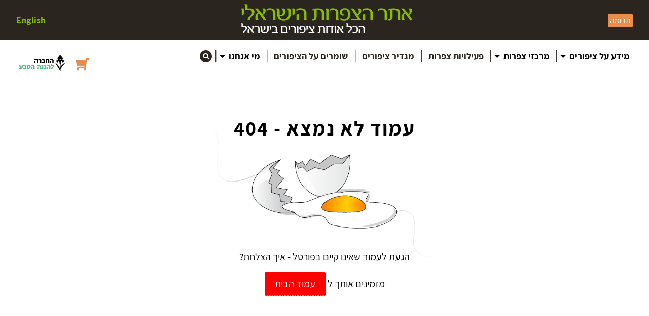

--- FILE ---
content_type: application/javascript
request_url: https://www.birds.org.il/runtime.45279bdc85b0eb16b53f.js
body_size: 923
content:
!function(){"use strict";var r,n={},e={};function t(r){var o=e[r];if(void 0!==o)return o.exports;var u=e[r]={exports:{}};return n[r](u,u.exports,t),u.exports}t.m=n,r=[],t.O=function(n,e,o,u){if(!e){var i=1/0;for(c=0;c<r.length;c++){e=r[c][0],o=r[c][1],u=r[c][2];for(var f=!0,a=0;a<e.length;a++)(!1&u||i>=u)&&Object.keys(t.O).every(function(r){return t.O[r](e[a])})?e.splice(a--,1):(f=!1,u<i&&(i=u));f&&(r.splice(c--,1),n=o())}return n}u=u||0;for(var c=r.length;c>0&&r[c-1][2]>u;c--)r[c]=r[c-1];r[c]=[e,o,u]},t.n=function(r){var n=r&&r.__esModule?function(){return r.default}:function(){return r};return t.d(n,{a:n}),n},t.d=function(r,n){for(var e in n)t.o(n,e)&&!t.o(r,e)&&Object.defineProperty(r,e,{enumerable:!0,get:n[e]})},t.o=function(r,n){return Object.prototype.hasOwnProperty.call(r,n)},function(){var r={666:0};t.O.j=function(n){return 0===r[n]};var n=function(n,e){var o,u,i=e[0],f=e[1],a=e[2],c=0;for(o in f)t.o(f,o)&&(t.m[o]=f[o]);if(a)var l=a(t);for(n&&n(e);c<i.length;c++)t.o(r,u=i[c])&&r[u]&&r[u][0](),r[i[c]]=0;return t.O(l)},e=self.webpackChunkbirding_portal_spa=self.webpackChunkbirding_portal_spa||[];e.forEach(n.bind(null,0)),e.push=n.bind(null,e.push.bind(e))}()}();
//# sourceMappingURL=runtime.45279bdc85b0eb16b53f.js.map

--- FILE ---
content_type: application/javascript
request_url: https://www.birds.org.il/polyfills.1e3ee54942bf1bdce7c0.js
body_size: 16624
content:
(self.webpackChunkbirding_portal_spa=self.webpackChunkbirding_portal_spa||[]).push([[429],{2167:function(e,t,n){"use strict";var r=n(5554).default,o=n(5725).default,a=n(3560).default,i=(function(e){var t=e.performance;function n(e){t&&t.mark&&t.mark(e)}function r(e,n){t&&t.measure&&t.measure(e,n)}n("Zone");var i=e.__Zone_symbol_prefix||"__zone_symbol__";function s(e){return i+e}var c=!0===e[s("forceDuplicateZoneCheck")];if(e.Zone){if(c||"function"!=typeof e.Zone.__symbol__)throw new Error("Zone already loaded.");return e.Zone}var u=function(){function t(e,n){o(this,t),this._parent=e,this._name=n?n.name||"unnamed":"<root>",this._properties=n&&n.properties||{},this._zoneDelegate=new h(this,this._parent&&this._parent._zoneDelegate,n)}return a(t,[{key:"parent",get:function(){return this._parent}},{key:"name",get:function(){return this._name}},{key:"get",value:function(e){var t=this.getZoneWith(e);if(t)return t._properties[e]}},{key:"getZoneWith",value:function(e){for(var t=this;t;){if(t._properties.hasOwnProperty(e))return t;t=t._parent}return null}},{key:"fork",value:function(e){if(!e)throw new Error("ZoneSpec required!");return this._zoneDelegate.fork(this,e)}},{key:"wrap",value:function(e,t){if("function"!=typeof e)throw new Error("Expecting function got: "+e);var n=this._zoneDelegate.intercept(this,e,t),r=this;return function(){return r.runGuarded(n,this,arguments,t)}}},{key:"run",value:function(e,t,n,r){x={parent:x,zone:this};try{return this._zoneDelegate.invoke(this,e,t,n,r)}finally{x=x.parent}}},{key:"runGuarded",value:function(e){var t=arguments.length>1&&void 0!==arguments[1]?arguments[1]:null,n=arguments.length>2?arguments[2]:void 0,r=arguments.length>3?arguments[3]:void 0;x={parent:x,zone:this};try{try{return this._zoneDelegate.invoke(this,e,t,n,r)}catch(o){if(this._zoneDelegate.handleError(this,o))throw o}}finally{x=x.parent}}},{key:"runTask",value:function(e,t,n){if(e.zone!=this)throw new Error("A task can only be run in the zone of creation! (Creation: "+(e.zone||b).name+"; Execution: "+this.name+")");if(e.state!==T||e.type!==C&&e.type!==O){var r=e.state!=Z;r&&e._transitionTo(Z,w),e.runCount++;var o=I;I=e,x={parent:x,zone:this};try{e.type==O&&e.data&&!e.data.isPeriodic&&(e.cancelFn=void 0);try{return this._zoneDelegate.invokeTask(this,e,t,n)}catch(a){if(this._zoneDelegate.handleError(this,a))throw a}}finally{e.state!==T&&e.state!==D&&(e.type==C||e.data&&e.data.isPeriodic?r&&e._transitionTo(w,Z):(e.runCount=0,this._updateTaskCount(e,-1),r&&e._transitionTo(T,Z,T))),x=x.parent,I=o}}}},{key:"scheduleTask",value:function(e){if(e.zone&&e.zone!==this)for(var t=this;t;){if(t===e.zone)throw Error("can not reschedule task to ".concat(this.name," which is descendants of the original zone ").concat(e.zone.name));t=t.parent}e._transitionTo(E,T);var n=[];e._zoneDelegates=n,e._zone=this;try{e=this._zoneDelegate.scheduleTask(this,e)}catch(r){throw e._transitionTo(D,E,T),this._zoneDelegate.handleError(this,r),r}return e._zoneDelegates===n&&this._updateTaskCount(e,1),e.state==E&&e._transitionTo(w,E),e}},{key:"scheduleMicroTask",value:function(e,t,n,r){return this.scheduleTask(new p(P,e,t,n,r,void 0))}},{key:"scheduleMacroTask",value:function(e,t,n,r,o){return this.scheduleTask(new p(O,e,t,n,r,o))}},{key:"scheduleEventTask",value:function(e,t,n,r,o){return this.scheduleTask(new p(C,e,t,n,r,o))}},{key:"cancelTask",value:function(e){if(e.zone!=this)throw new Error("A task can only be cancelled in the zone of creation! (Creation: "+(e.zone||b).name+"; Execution: "+this.name+")");e._transitionTo(S,w,Z);try{this._zoneDelegate.cancelTask(this,e)}catch(t){throw e._transitionTo(D,S),this._zoneDelegate.handleError(this,t),t}return this._updateTaskCount(e,-1),e._transitionTo(T,S),e.runCount=0,e}},{key:"_updateTaskCount",value:function(e,t){var n=e._zoneDelegates;-1==t&&(e._zoneDelegates=null);for(var r=0;r<n.length;r++)n[r]._updateTaskCount(e.type,t)}}],[{key:"assertZonePatched",value:function(){if(e.Promise!==z.ZoneAwarePromise)throw new Error("Zone.js has detected that ZoneAwarePromise `(window|global).Promise` has been overwritten.\nMost likely cause is that a Promise polyfill has been loaded after Zone.js (Polyfilling Promise api is not necessary when zone.js is loaded. If you must load one, do so before loading zone.js.)")}},{key:"root",get:function(){for(var e=t.current;e.parent;)e=e.parent;return e}},{key:"current",get:function(){return x.zone}},{key:"currentTask",get:function(){return I}},{key:"__load_patch",value:function(o,a){var i=arguments.length>2&&void 0!==arguments[2]&&arguments[2];if(z.hasOwnProperty(o)){if(!i&&c)throw Error("Already loaded patch: "+o)}else if(!e["__Zone_disable_"+o]){var s="Zone:"+o;n(s),z[o]=a(e,t,j),r(s,s)}}}]),t}();u.__symbol__=s;var l,f={name:"",onHasTask:function(e,t,n,r){return e.hasTask(n,r)},onScheduleTask:function(e,t,n,r){return e.scheduleTask(n,r)},onInvokeTask:function(e,t,n,r,o,a){return e.invokeTask(n,r,o,a)},onCancelTask:function(e,t,n,r){return e.cancelTask(n,r)}},h=function(){function e(t,n,r){o(this,e),this._taskCounts={microTask:0,macroTask:0,eventTask:0},this.zone=t,this._parentDelegate=n,this._forkZS=r&&(r&&r.onFork?r:n._forkZS),this._forkDlgt=r&&(r.onFork?n:n._forkDlgt),this._forkCurrZone=r&&(r.onFork?this.zone:n._forkCurrZone),this._interceptZS=r&&(r.onIntercept?r:n._interceptZS),this._interceptDlgt=r&&(r.onIntercept?n:n._interceptDlgt),this._interceptCurrZone=r&&(r.onIntercept?this.zone:n._interceptCurrZone),this._invokeZS=r&&(r.onInvoke?r:n._invokeZS),this._invokeDlgt=r&&(r.onInvoke?n:n._invokeDlgt),this._invokeCurrZone=r&&(r.onInvoke?this.zone:n._invokeCurrZone),this._handleErrorZS=r&&(r.onHandleError?r:n._handleErrorZS),this._handleErrorDlgt=r&&(r.onHandleError?n:n._handleErrorDlgt),this._handleErrorCurrZone=r&&(r.onHandleError?this.zone:n._handleErrorCurrZone),this._scheduleTaskZS=r&&(r.onScheduleTask?r:n._scheduleTaskZS),this._scheduleTaskDlgt=r&&(r.onScheduleTask?n:n._scheduleTaskDlgt),this._scheduleTaskCurrZone=r&&(r.onScheduleTask?this.zone:n._scheduleTaskCurrZone),this._invokeTaskZS=r&&(r.onInvokeTask?r:n._invokeTaskZS),this._invokeTaskDlgt=r&&(r.onInvokeTask?n:n._invokeTaskDlgt),this._invokeTaskCurrZone=r&&(r.onInvokeTask?this.zone:n._invokeTaskCurrZone),this._cancelTaskZS=r&&(r.onCancelTask?r:n._cancelTaskZS),this._cancelTaskDlgt=r&&(r.onCancelTask?n:n._cancelTaskDlgt),this._cancelTaskCurrZone=r&&(r.onCancelTask?this.zone:n._cancelTaskCurrZone),this._hasTaskZS=null,this._hasTaskDlgt=null,this._hasTaskDlgtOwner=null,this._hasTaskCurrZone=null;var a=r&&r.onHasTask;(a||n&&n._hasTaskZS)&&(this._hasTaskZS=a?r:f,this._hasTaskDlgt=n,this._hasTaskDlgtOwner=this,this._hasTaskCurrZone=t,r.onScheduleTask||(this._scheduleTaskZS=f,this._scheduleTaskDlgt=n,this._scheduleTaskCurrZone=this.zone),r.onInvokeTask||(this._invokeTaskZS=f,this._invokeTaskDlgt=n,this._invokeTaskCurrZone=this.zone),r.onCancelTask||(this._cancelTaskZS=f,this._cancelTaskDlgt=n,this._cancelTaskCurrZone=this.zone))}return a(e,[{key:"fork",value:function(e,t){return this._forkZS?this._forkZS.onFork(this._forkDlgt,this.zone,e,t):new u(e,t)}},{key:"intercept",value:function(e,t,n){return this._interceptZS?this._interceptZS.onIntercept(this._interceptDlgt,this._interceptCurrZone,e,t,n):t}},{key:"invoke",value:function(e,t,n,r,o){return this._invokeZS?this._invokeZS.onInvoke(this._invokeDlgt,this._invokeCurrZone,e,t,n,r,o):t.apply(n,r)}},{key:"handleError",value:function(e,t){return!this._handleErrorZS||this._handleErrorZS.onHandleError(this._handleErrorDlgt,this._handleErrorCurrZone,e,t)}},{key:"scheduleTask",value:function(e,t){var n=t;if(this._scheduleTaskZS)this._hasTaskZS&&n._zoneDelegates.push(this._hasTaskDlgtOwner),(n=this._scheduleTaskZS.onScheduleTask(this._scheduleTaskDlgt,this._scheduleTaskCurrZone,e,t))||(n=t);else if(t.scheduleFn)t.scheduleFn(t);else{if(t.type!=P)throw new Error("Task is missing scheduleFn.");_(t)}return n}},{key:"invokeTask",value:function(e,t,n,r){return this._invokeTaskZS?this._invokeTaskZS.onInvokeTask(this._invokeTaskDlgt,this._invokeTaskCurrZone,e,t,n,r):t.callback.apply(n,r)}},{key:"cancelTask",value:function(e,t){var n;if(this._cancelTaskZS)n=this._cancelTaskZS.onCancelTask(this._cancelTaskDlgt,this._cancelTaskCurrZone,e,t);else{if(!t.cancelFn)throw Error("Task is not cancelable");n=t.cancelFn(t)}return n}},{key:"hasTask",value:function(e,t){try{this._hasTaskZS&&this._hasTaskZS.onHasTask(this._hasTaskDlgt,this._hasTaskCurrZone,e,t)}catch(n){this.handleError(e,n)}}},{key:"_updateTaskCount",value:function(e,t){var n=this._taskCounts,r=n[e],o=n[e]=r+t;if(o<0)throw new Error("More tasks executed then were scheduled.");0!=r&&0!=o||this.hasTask(this.zone,{microTask:n.microTask>0,macroTask:n.macroTask>0,eventTask:n.eventTask>0,change:e})}}]),e}(),p=function(){function t(n,r,a,i,s,c){if(o(this,t),this._zone=null,this.runCount=0,this._zoneDelegates=null,this._state="notScheduled",this.type=n,this.source=r,this.data=i,this.scheduleFn=s,this.cancelFn=c,!a)throw new Error("callback is not defined");this.callback=a;var u=this;this.invoke=n===C&&i&&i.useG?t.invokeTask:function(){return t.invokeTask.call(e,u,this,arguments)}}return a(t,[{key:"zone",get:function(){return this._zone}},{key:"state",get:function(){return this._state}},{key:"cancelScheduleRequest",value:function(){this._transitionTo(T,E)}},{key:"_transitionTo",value:function(e,t,n){if(this._state!==t&&this._state!==n)throw new Error("".concat(this.type," '").concat(this.source,"': can not transition to '").concat(e,"', expecting state '").concat(t,"'").concat(n?" or '"+n+"'":"",", was '").concat(this._state,"'."));this._state=e,e==T&&(this._zoneDelegates=null)}},{key:"toString",value:function(){return this.data&&void 0!==this.data.handleId?this.data.handleId.toString():Object.prototype.toString.call(this)}},{key:"toJSON",value:function(){return{type:this.type,state:this.state,source:this.source,zone:this.zone.name,runCount:this.runCount}}}],[{key:"invokeTask",value:function(e,t,n){e||(e=this),M++;try{return e.runCount++,e.zone.runTask(e,t,n)}finally{1==M&&m(),M--}}}]),t}(),v=s("setTimeout"),d=s("Promise"),k=s("then"),g=[],y=!1;function _(t){if(0===M&&0===g.length)if(l||e[d]&&(l=e[d].resolve(0)),l){var n=l[k];n||(n=l.then),n.call(l,m)}else e[v](m,0);t&&g.push(t)}function m(){if(!y){for(y=!0;g.length;){var e=g;g=[];for(var t=0;t<e.length;t++){var n=e[t];try{n.zone.runTask(n,null,null)}catch(r){j.onUnhandledError(r)}}}j.microtaskDrainDone(),y=!1}}var b={name:"NO ZONE"},T="notScheduled",E="scheduling",w="scheduled",Z="running",S="canceling",D="unknown",P="microTask",O="macroTask",C="eventTask",z={},j={symbol:s,currentZoneFrame:function(){return x},onUnhandledError:R,microtaskDrainDone:R,scheduleMicroTask:_,showUncaughtError:function(){return!u[s("ignoreConsoleErrorUncaughtError")]},patchEventTarget:function(){return[]},patchOnProperties:R,patchMethod:function(){return R},bindArguments:function(){return[]},patchThen:function(){return R},patchMacroTask:function(){return R},patchEventPrototype:function(){return R},isIEOrEdge:function(){return!1},getGlobalObjects:function(){},ObjectDefineProperty:function(){return R},ObjectGetOwnPropertyDescriptor:function(){},ObjectCreate:function(){},ArraySlice:function(){return[]},patchClass:function(){return R},wrapWithCurrentZone:function(){return R},filterProperties:function(){return[]},attachOriginToPatched:function(){return R},_redefineProperty:function(){return R},patchCallbacks:function(){return R}},x={parent:null,zone:new u(null,null)},I=null,M=0;function R(){}r("Zone","Zone"),e.Zone=u}("undefined"!=typeof window&&window||"undefined"!=typeof self&&self||global),Object.getOwnPropertyDescriptor),s=Object.defineProperty,c=Object.getPrototypeOf,u=Object.create,l=Array.prototype.slice,f="addEventListener",h="removeEventListener",p=Zone.__symbol__(f),v=Zone.__symbol__(h),d="true",k="false",g=Zone.__symbol__("");function y(e,t){return Zone.current.wrap(e,t)}function _(e,t,n,r,o){return Zone.current.scheduleMacroTask(e,t,n,r,o)}var m=Zone.__symbol__,b="undefined"!=typeof window,T=b?window:void 0,E=b&&T||"object"==typeof self&&self||global,w=[null];function Z(e,t){for(var n=e.length-1;n>=0;n--)"function"==typeof e[n]&&(e[n]=y(e[n],t+"_"+n));return e}function S(e){return!e||!1!==e.writable&&!("function"==typeof e.get&&void 0===e.set)}var D="undefined"!=typeof WorkerGlobalScope&&self instanceof WorkerGlobalScope,P=!("nw"in E)&&void 0!==E.process&&"[object process]"==={}.toString.call(E.process),O=!P&&!D&&!(!b||!T.HTMLElement),C=void 0!==E.process&&"[object process]"==={}.toString.call(E.process)&&!D&&!(!b||!T.HTMLElement),z={},j=function(e){if(e=e||E.event){var t=z[e.type];t||(t=z[e.type]=m("ON_PROPERTY"+e.type));var n,r=this||e.target||E,o=r[t];if(O&&r===T&&"error"===e.type){var a=e;!0===(n=o&&o.call(this,a.message,a.filename,a.lineno,a.colno,a.error))&&e.preventDefault()}else null==(n=o&&o.apply(this,arguments))||n||e.preventDefault();return n}};function x(e,t,n){var r=i(e,t);if(!r&&n&&i(n,t)&&(r={enumerable:!0,configurable:!0}),r&&r.configurable){var o=m("on"+t+"patched");if(!e.hasOwnProperty(o)||!e[o]){delete r.writable,delete r.value;var a=r.get,c=r.set,u=t.substr(2),l=z[u];l||(l=z[u]=m("ON_PROPERTY"+u)),r.set=function(t){var n=this;n||e!==E||(n=E),n&&(n[l]&&n.removeEventListener(u,j),c&&c.apply(n,w),"function"==typeof t?(n[l]=t,n.addEventListener(u,j,!1)):n[l]=null)},r.get=function(){var n=this;if(n||e!==E||(n=E),!n)return null;var o=n[l];if(o)return o;if(a){var i=a&&a.call(this);if(i)return r.set.call(this,i),"function"==typeof n.removeAttribute&&n.removeAttribute(t),i}return null},s(e,t,r),e[o]=!0}}}function I(e,t,n){if(t)for(var r=0;r<t.length;r++)x(e,"on"+t[r],n);else{var o=[];for(var a in e)"on"==a.substr(0,2)&&o.push(a);for(var i=0;i<o.length;i++)x(e,o[i],n)}}var M=m("originalInstance");function R(e){var t=E[e];if(t){E[m(e)]=t,E[e]=function(){var n=Z(arguments,e);switch(n.length){case 0:this[M]=new t;break;case 1:this[M]=new t(n[0]);break;case 2:this[M]=new t(n[0],n[1]);break;case 3:this[M]=new t(n[0],n[1],n[2]);break;case 4:this[M]=new t(n[0],n[1],n[2],n[3]);break;default:throw new Error("Arg list too long.")}},L(E[e],t);var n,r=new t(function(){});for(n in r)"XMLHttpRequest"===e&&"responseBlob"===n||function(t){"function"==typeof r[t]?E[e].prototype[t]=function(){return this[M][t].apply(this[M],arguments)}:s(E[e].prototype,t,{set:function(n){"function"==typeof n?(this[M][t]=y(n,e+"."+t),L(this[M][t],n)):this[M][t]=n},get:function(){return this[M][t]}})}(n);for(n in t)"prototype"!==n&&t.hasOwnProperty(n)&&(E[e][n]=t[n])}}function N(e,t,n){for(var r=e;r&&!r.hasOwnProperty(t);)r=c(r);!r&&e[t]&&(r=e);var o=m(t),a=null;if(r&&(!(a=r[o])||!r.hasOwnProperty(o))&&(a=r[o]=r[t],S(r&&i(r,t)))){var s=n(a,o,t);r[t]=function(){return s(this,arguments)},L(r[t],a)}return a}function A(e,t,n){var r=null;function o(e){var t=e.data;return t.args[t.cbIdx]=function(){e.invoke.apply(this,arguments)},r.apply(t.target,t.args),e}r=N(e,t,function(e){return function(t,r){var a=n(t,r);return a.cbIdx>=0&&"function"==typeof r[a.cbIdx]?_(a.name,r[a.cbIdx],a,o):e.apply(t,r)}})}function L(e,t){e[m("OriginalDelegate")]=t}var H=!1,F=!1;function q(){if(H)return F;H=!0;try{var e=T.navigator.userAgent;-1===e.indexOf("MSIE ")&&-1===e.indexOf("Trident/")&&-1===e.indexOf("Edge/")||(F=!0)}catch(t){}return F}Zone.__load_patch("ZoneAwarePromise",function(e,t,n){var i=Object.getOwnPropertyDescriptor,s=Object.defineProperty,c=n.symbol,u=[],l=!0===e[c("DISABLE_WRAPPING_UNCAUGHT_PROMISE_REJECTION")],f=c("Promise"),h=c("then");n.onUnhandledError=function(e){if(n.showUncaughtError()){var t=e&&e.rejection;t?console.error("Unhandled Promise rejection:",t instanceof Error?t.message:t,"; Zone:",e.zone.name,"; Task:",e.task&&e.task.source,"; Value:",t,t instanceof Error?t.stack:void 0):console.error(e)}},n.microtaskDrainDone=function(){for(var e=function(){var e=u.shift();try{e.zone.runGuarded(function(){if(e.throwOriginal)throw e.rejection;throw e})}catch(r){!function(e){n.onUnhandledError(e);try{var r=t[p];"function"==typeof r&&r.call(this,e)}catch(o){}}(r)}};u.length;)e()};var p=c("unhandledPromiseRejectionHandler");function v(e){return e&&e.then}function d(e){return e}function k(e){return j.reject(e)}var g=c("state"),y=c("value"),_=c("finally"),m=c("parentPromiseValue"),b=c("parentPromiseState"),T=null,E=!0,w=!1;function Z(e,t){return function(n){try{D(e,t,n)}catch(r){D(e,!1,r)}}}var S=c("currentTaskTrace");function D(e,r,o){var a,i,c=(a=!1,function(e){return function(){a||(a=!0,e.apply(null,arguments))}});if(e===o)throw new TypeError("Promise resolved with itself");if(e[g]===T){var f=null;try{"object"!=typeof o&&"function"!=typeof o||(f=o&&o.then)}catch(k){return c(function(){D(e,!1,k)})(),e}if(r!==w&&o instanceof j&&o.hasOwnProperty(g)&&o.hasOwnProperty(y)&&o[g]!==T)O(o),D(e,o[g],o[y]);else if(r!==w&&"function"==typeof f)try{f.call(o,c(Z(e,r)),c(Z(e,!1)))}catch(k){c(function(){D(e,!1,k)})()}else{e[g]=r;var h=e[y];if(e[y]=o,e[_]===_&&r===E&&(e[g]=e[b],e[y]=e[m]),r===w&&o instanceof Error){var p=t.currentTask&&t.currentTask.data&&t.currentTask.data.__creationTrace__;p&&s(o,S,{configurable:!0,enumerable:!1,writable:!0,value:p})}for(var v=0;v<h.length;)C(e,h[v++],h[v++],h[v++],h[v++]);if(0==h.length&&r==w){e[g]=0;var d=o;try{throw new Error("Uncaught (in promise): "+((i=o)&&i.toString===Object.prototype.toString?(i.constructor&&i.constructor.name||"")+": "+JSON.stringify(i):i?i.toString():Object.prototype.toString.call(i))+(o&&o.stack?"\n"+o.stack:""))}catch(k){d=k}l&&(d.throwOriginal=!0),d.rejection=o,d.promise=e,d.zone=t.current,d.task=t.currentTask,u.push(d),n.scheduleMicroTask()}}}return e}var P=c("rejectionHandledHandler");function O(e){if(0===e[g]){try{var n=t[P];n&&"function"==typeof n&&n.call(this,{rejection:e[y],promise:e})}catch(o){}e[g]=w;for(var r=0;r<u.length;r++)e===u[r].promise&&u.splice(r,1)}}function C(e,t,n,r,o){O(e);var a=e[g],i=a?"function"==typeof r?r:d:"function"==typeof o?o:k;t.scheduleMicroTask("Promise.then",function(){try{var r=e[y],o=!!n&&_===n[_];o&&(n[m]=r,n[b]=a);var s=t.run(i,void 0,o&&i!==k&&i!==d?[]:[r]);D(n,!0,s)}catch(c){D(n,!1,c)}},n)}var z=function(){},j=function(){function e(t){o(this,e);var n=this;if(!(n instanceof e))throw new Error("Must be an instanceof Promise.");n[g]=T,n[y]=[];try{t&&t(Z(n,E),Z(n,w))}catch(r){D(n,!1,r)}}return a(e,[{key:Symbol.toStringTag,get:function(){return"Promise"}},{key:Symbol.species,get:function(){return e}},{key:"then",value:function(n,r){var o=this.constructor[Symbol.species];o&&"function"==typeof o||(o=this.constructor||e);var a=new o(z),i=t.current;return this[g]==T?this[y].push(i,a,n,r):C(this,i,a,n,r),a}},{key:"catch",value:function(e){return this.then(null,e)}},{key:"finally",value:function(n){var r=this.constructor[Symbol.species];r&&"function"==typeof r||(r=e);var o=new r(z);o[_]=_;var a=t.current;return this[g]==T?this[y].push(a,o,n,n):C(this,a,o,n,n),o}}],[{key:"toString",value:function(){return"function ZoneAwarePromise() { [native code] }"}},{key:"resolve",value:function(e){return D(new this(null),E,e)}},{key:"reject",value:function(e){return D(new this(null),w,e)}},{key:"race",value:function(e){var t,n,o=new this(function(e,r){t=e,n=r});function a(e){t(e)}function i(e){n(e)}var s,c=r(e);try{for(c.s();!(s=c.n()).done;){var u=s.value;v(u)||(u=this.resolve(u)),u.then(a,i)}}catch(l){c.e(l)}finally{c.f()}return o}},{key:"all",value:function(t){return e.allWithCallback(t)}},{key:"allSettled",value:function(t){return(this&&this.prototype instanceof e?this:e).allWithCallback(t,{thenCallback:function(e){return{status:"fulfilled",value:e}},errorCallback:function(e){return{status:"rejected",reason:e}}})}},{key:"allWithCallback",value:function(e,t){var n,o,a,i=this,s=new this(function(e,t){n=e,o=t}),c=2,u=0,l=[],f=r(e);try{var h=function(){var e=a.value;v(e)||(e=i.resolve(e));var r=u;try{e.then(function(e){l[r]=t?t.thenCallback(e):e,0==--c&&n(l)},function(e){t?(l[r]=t.errorCallback(e),0==--c&&n(l)):o(e)})}catch(s){o(s)}c++,u++};for(f.s();!(a=f.n()).done;)h()}catch(p){f.e(p)}finally{f.f()}return 0==(c-=2)&&n(l),s}}]),e}();j.resolve=j.resolve,j.reject=j.reject,j.race=j.race,j.all=j.all;var x=e[f]=e.Promise;e.Promise=j;var I=c("thenPatched");function M(e){var t=e.prototype,n=i(t,"then");if(!n||!1!==n.writable&&n.configurable){var r=t.then;t[h]=r,e.prototype.then=function(e,t){var n=this;return new j(function(e,t){r.call(n,e,t)}).then(e,t)},e[I]=!0}}return n.patchThen=M,x&&(M(x),N(e,"fetch",function(e){return t=e,function(e,n){var r=t.apply(e,n);if(r instanceof j)return r;var o=r.constructor;return o[I]||M(o),r};var t})),Promise[t.__symbol__("uncaughtPromiseErrors")]=u,j}),Zone.__load_patch("toString",function(e){var t=Function.prototype.toString,n=m("OriginalDelegate"),r=m("Promise"),o=m("Error"),a=function(){if("function"==typeof this){var a=this[n];if(a)return"function"==typeof a?t.call(a):Object.prototype.toString.call(a);if(this===Promise){var i=e[r];if(i)return t.call(i)}if(this===Error){var s=e[o];if(s)return t.call(s)}}return t.call(this)};a[n]=t,Function.prototype.toString=a;var i=Object.prototype.toString;Object.prototype.toString=function(){return"function"==typeof Promise&&this instanceof Promise?"[object Promise]":i.call(this)}});var G=!1;if("undefined"!=typeof window)try{var B=Object.defineProperty({},"passive",{get:function(){G=!0}});window.addEventListener("test",B,B),window.removeEventListener("test",B,B)}catch(ge){G=!1}var U={useG:!0},W={},V={},X=new RegExp("^"+g+"(\\w+)(true|false)$"),Y=m("propagationStopped");function J(e,t){var n=(t?t(e):e)+k,r=(t?t(e):e)+d,o=g+n,a=g+r;W[e]={},W[e].false=o,W[e].true=a}function K(e,t,n){var r=n&&n.add||f,o=n&&n.rm||h,a=n&&n.listeners||"eventListeners",i=n&&n.rmAll||"removeAllListeners",s=m(r),u="."+r+":",l=function(e,t,n){if(!e.isRemoved){var r=e.callback;"object"==typeof r&&r.handleEvent&&(e.callback=function(e){return r.handleEvent(e)},e.originalDelegate=r),e.invoke(e,t,[n]);var a=e.options;a&&"object"==typeof a&&a.once&&t[o].call(t,n.type,e.originalDelegate?e.originalDelegate:e.callback,a)}},p=function(t){if(t=t||e.event){var n=this||t.target||e,r=n[W[t.type].false];if(r)if(1===r.length)l(r[0],n,t);else for(var o=r.slice(),a=0;a<o.length&&(!t||!0!==t[Y]);a++)l(o[a],n,t)}},v=function(t){if(t=t||e.event){var n=this||t.target||e,r=n[W[t.type].true];if(r)if(1===r.length)l(r[0],n,t);else for(var o=r.slice(),a=0;a<o.length&&(!t||!0!==t[Y]);a++)l(o[a],n,t)}};function y(t,n){if(!t)return!1;var l=!0;n&&void 0!==n.useG&&(l=n.useG);var f=n&&n.vh,h=!0;n&&void 0!==n.chkDup&&(h=n.chkDup);var y=!1;n&&void 0!==n.rt&&(y=n.rt);for(var _=t;_&&!_.hasOwnProperty(r);)_=c(_);if(!_&&t[r]&&(_=t),!_)return!1;if(_[s])return!1;var b,T=n&&n.eventNameToString,E={},w=_[s]=_[r],Z=_[m(o)]=_[o],S=_[m(a)]=_[a],D=_[m(i)]=_[i];function O(e,t){return!G&&"object"==typeof e&&e?!!e.capture:G&&t?"boolean"==typeof e?{capture:e,passive:!0}:e?"object"==typeof e&&!1!==e.passive?Object.assign(Object.assign({},e),{passive:!0}):e:{passive:!0}:e}n&&n.prepend&&(b=_[m(n.prepend)]=_[n.prepend]);var C=l?function(e){if(!E.isExisting)return w.call(E.target,E.eventName,E.capture?v:p,E.options)}:function(e){return w.call(E.target,E.eventName,e.invoke,E.options)},z=l?function(e){if(!e.isRemoved){var t,n=W[e.eventName];n&&(t=n[e.capture?d:k]);var r=t&&e.target[t];if(r)for(var o=0;o<r.length;o++)if(r[o]===e){r.splice(o,1),e.isRemoved=!0,0===r.length&&(e.allRemoved=!0,e.target[t]=null);break}}if(e.allRemoved)return Z.call(e.target,e.eventName,e.capture?v:p,e.options)}:function(e){return Z.call(e.target,e.eventName,e.invoke,e.options)},j=n&&n.diff?n.diff:function(e,t){var n=typeof t;return"function"===n&&e.callback===t||"object"===n&&e.originalDelegate===t},x=Zone[m("UNPATCHED_EVENTS")],I=e[m("PASSIVE_EVENTS")],M=function(t,r,o,a){var i=arguments.length>4&&void 0!==arguments[4]&&arguments[4],s=arguments.length>5&&void 0!==arguments[5]&&arguments[5];return function(){var c=this||e,u=arguments[0];n&&n.transferEventName&&(u=n.transferEventName(u));var p=arguments[1];if(!p)return t.apply(this,arguments);if(P&&"uncaughtException"===u)return t.apply(this,arguments);var v=!1;if("function"!=typeof p){if(!p.handleEvent)return t.apply(this,arguments);v=!0}if(!f||f(t,p,c,arguments)){var g=G&&!!I&&-1!==I.indexOf(u),y=O(arguments[2],g);if(x)for(var _=0;_<x.length;_++)if(u===x[_])return g?t.call(c,u,p,y):t.apply(this,arguments);var m=!!y&&("boolean"==typeof y||y.capture),b=!(!y||"object"!=typeof y)&&y.once,w=Zone.current,Z=W[u];Z||(J(u,T),Z=W[u]);var S,D=Z[m?d:k],C=c[D],z=!1;if(C){if(z=!0,h)for(var M=0;M<C.length;M++)if(j(C[M],p))return}else C=c[D]=[];var R=c.constructor.name,N=V[R];N&&(S=N[u]),S||(S=R+r+(T?T(u):u)),E.options=y,b&&(E.options.once=!1),E.target=c,E.capture=m,E.eventName=u,E.isExisting=z;var A=l?U:void 0;A&&(A.taskData=E);var L=w.scheduleEventTask(S,p,A,o,a);return E.target=null,A&&(A.taskData=null),b&&(y.once=!0),(G||"boolean"!=typeof L.options)&&(L.options=y),L.target=c,L.capture=m,L.eventName=u,v&&(L.originalDelegate=p),s?C.unshift(L):C.push(L),i?c:void 0}}};return _[r]=M(w,u,C,z,y),b&&(_.prependListener=M(b,".prependListener:",function(e){return b.call(E.target,E.eventName,e.invoke,E.options)},z,y,!0)),_[o]=function(){var t=this||e,r=arguments[0];n&&n.transferEventName&&(r=n.transferEventName(r));var o=arguments[2],a=!!o&&("boolean"==typeof o||o.capture),i=arguments[1];if(!i)return Z.apply(this,arguments);if(!f||f(Z,i,t,arguments)){var s,c=W[r];c&&(s=c[a?d:k]);var u=s&&t[s];if(u)for(var l=0;l<u.length;l++){var h=u[l];if(j(h,i)){if(u.splice(l,1),h.isRemoved=!0,0===u.length&&(h.allRemoved=!0,t[s]=null,"string"==typeof r)){var p=g+"ON_PROPERTY"+r;t[p]=null}return h.zone.cancelTask(h),y?t:void 0}}return Z.apply(this,arguments)}},_[a]=function(){var t=this||e,r=arguments[0];n&&n.transferEventName&&(r=n.transferEventName(r));for(var o=[],a=$(t,T?T(r):r),i=0;i<a.length;i++){var s=a[i],c=s.originalDelegate?s.originalDelegate:s.callback;o.push(c)}return o},_[i]=function(){var t=this||e,r=arguments[0];if(r){n&&n.transferEventName&&(r=n.transferEventName(r));var a=W[r];if(a){var s=a.false,c=a.true,u=t[s],l=t[c];if(u)for(var f=u.slice(),h=0;h<f.length;h++){var p=f[h],v=p.originalDelegate?p.originalDelegate:p.callback;this[o].call(this,r,v,p.options)}if(l)for(var d=l.slice(),k=0;k<d.length;k++){var g=d[k],_=g.originalDelegate?g.originalDelegate:g.callback;this[o].call(this,r,_,g.options)}}}else{for(var m=Object.keys(t),b=0;b<m.length;b++){var T=m[b],E=X.exec(T),w=E&&E[1];w&&"removeListener"!==w&&this[i].call(this,w)}this[i].call(this,"removeListener")}if(y)return this},L(_[r],w),L(_[o],Z),D&&L(_[i],D),S&&L(_[a],S),!0}for(var _=[],b=0;b<t.length;b++)_[b]=y(t[b],n);return _}function $(e,t){if(!t){var n=[];for(var r in e){var o=X.exec(r),a=o&&o[1];if(a&&(!t||a===t)){var i=e[r];if(i)for(var s=0;s<i.length;s++)n.push(i[s])}}return n}var c=W[t];c||(J(t),c=W[t]);var u=e[c.false],l=e[c.true];return u?l?u.concat(l):u.slice():l?l.slice():[]}function Q(e,t){var n=e.Event;n&&n.prototype&&t.patchMethod(n.prototype,"stopImmediatePropagation",function(e){return function(t,n){t[Y]=!0,e&&e.apply(t,n)}})}function ee(e,t,n,r,o){var a=Zone.__symbol__(r);if(!t[a]){var i=t[a]=t[r];t[r]=function(a,s,c){return s&&s.prototype&&o.forEach(function(t){var o="".concat(n,".").concat(r,"::")+t,a=s.prototype;if(a.hasOwnProperty(t)){var i=e.ObjectGetOwnPropertyDescriptor(a,t);i&&i.value?(i.value=e.wrapWithCurrentZone(i.value,o),e._redefineProperty(s.prototype,t,i)):a[t]&&(a[t]=e.wrapWithCurrentZone(a[t],o))}else a[t]&&(a[t]=e.wrapWithCurrentZone(a[t],o))}),i.call(t,a,s,c)},e.attachOriginToPatched(t[r],i)}}var te=["absolutedeviceorientation","afterinput","afterprint","appinstalled","beforeinstallprompt","beforeprint","beforeunload","devicelight","devicemotion","deviceorientation","deviceorientationabsolute","deviceproximity","hashchange","languagechange","message","mozbeforepaint","offline","online","paint","pageshow","pagehide","popstate","rejectionhandled","storage","unhandledrejection","unload","userproximity","vrdisplayconnected","vrdisplaydisconnected","vrdisplaypresentchange"],ne=["encrypted","waitingforkey","msneedkey","mozinterruptbegin","mozinterruptend"],re=["load"],oe=["blur","error","focus","load","resize","scroll","messageerror"],ae=["bounce","finish","start"],ie=["loadstart","progress","abort","error","load","progress","timeout","loadend","readystatechange"],se=["upgradeneeded","complete","abort","success","error","blocked","versionchange","close"],ce=["close","error","open","message"],ue=["error","message"],le=["abort","animationcancel","animationend","animationiteration","auxclick","beforeinput","blur","cancel","canplay","canplaythrough","change","compositionstart","compositionupdate","compositionend","cuechange","click","close","contextmenu","curechange","dblclick","drag","dragend","dragenter","dragexit","dragleave","dragover","drop","durationchange","emptied","ended","error","focus","focusin","focusout","gotpointercapture","input","invalid","keydown","keypress","keyup","load","loadstart","loadeddata","loadedmetadata","lostpointercapture","mousedown","mouseenter","mouseleave","mousemove","mouseout","mouseover","mouseup","mousewheel","orientationchange","pause","play","playing","pointercancel","pointerdown","pointerenter","pointerleave","pointerlockchange","mozpointerlockchange","webkitpointerlockerchange","pointerlockerror","mozpointerlockerror","webkitpointerlockerror","pointermove","pointout","pointerover","pointerup","progress","ratechange","reset","resize","scroll","seeked","seeking","select","selectionchange","selectstart","show","sort","stalled","submit","suspend","timeupdate","volumechange","touchcancel","touchmove","touchstart","touchend","transitioncancel","transitionend","waiting","wheel"].concat(["webglcontextrestored","webglcontextlost","webglcontextcreationerror"],["autocomplete","autocompleteerror"],["toggle"],["afterscriptexecute","beforescriptexecute","DOMContentLoaded","freeze","fullscreenchange","mozfullscreenchange","webkitfullscreenchange","msfullscreenchange","fullscreenerror","mozfullscreenerror","webkitfullscreenerror","msfullscreenerror","readystatechange","visibilitychange","resume"],te,["beforecopy","beforecut","beforepaste","copy","cut","paste","dragstart","loadend","animationstart","search","transitionrun","transitionstart","webkitanimationend","webkitanimationiteration","webkitanimationstart","webkittransitionend"],["activate","afterupdate","ariarequest","beforeactivate","beforedeactivate","beforeeditfocus","beforeupdate","cellchange","controlselect","dataavailable","datasetchanged","datasetcomplete","errorupdate","filterchange","layoutcomplete","losecapture","move","moveend","movestart","propertychange","resizeend","resizestart","rowenter","rowexit","rowsdelete","rowsinserted","command","compassneedscalibration","deactivate","help","mscontentzoom","msmanipulationstatechanged","msgesturechange","msgesturedoubletap","msgestureend","msgesturehold","msgesturestart","msgesturetap","msgotpointercapture","msinertiastart","mslostpointercapture","mspointercancel","mspointerdown","mspointerenter","mspointerhover","mspointerleave","mspointermove","mspointerout","mspointerover","mspointerup","pointerout","mssitemodejumplistitemremoved","msthumbnailclick","stop","storagecommit"]);function fe(e,t,n){if(!n||0===n.length)return t;var r=n.filter(function(t){return t.target===e});if(!r||0===r.length)return t;var o=r[0].ignoreProperties;return t.filter(function(e){return-1===o.indexOf(e)})}function he(e,t,n,r){e&&I(e,fe(e,t,n),r)}function pe(e,t){if((!P||C)&&!Zone[e.symbol("patchEvents")]){var n="undefined"!=typeof WebSocket,r=t.__Zone_ignore_on_properties;if(O){var o=window,a=function(){try{var e=T.navigator.userAgent;if(-1!==e.indexOf("MSIE ")||-1!==e.indexOf("Trident/"))return!0}catch(t){}return!1}()?[{target:o,ignoreProperties:["error"]}]:[];he(o,le.concat(["messageerror"]),r?r.concat(a):r,c(o)),he(Document.prototype,le,r),void 0!==o.SVGElement&&he(o.SVGElement.prototype,le,r),he(Element.prototype,le,r),he(HTMLElement.prototype,le,r),he(HTMLMediaElement.prototype,ne,r),he(HTMLFrameSetElement.prototype,te.concat(oe),r),he(HTMLBodyElement.prototype,te.concat(oe),r),he(HTMLFrameElement.prototype,re,r),he(HTMLIFrameElement.prototype,re,r);var i=o.HTMLMarqueeElement;i&&he(i.prototype,ae,r);var s=o.Worker;s&&he(s.prototype,ue,r)}var u=t.XMLHttpRequest;u&&he(u.prototype,ie,r);var l=t.XMLHttpRequestEventTarget;l&&he(l&&l.prototype,ie,r),"undefined"!=typeof IDBIndex&&(he(IDBIndex.prototype,se,r),he(IDBRequest.prototype,se,r),he(IDBOpenDBRequest.prototype,se,r),he(IDBDatabase.prototype,se,r),he(IDBTransaction.prototype,se,r),he(IDBCursor.prototype,se,r)),n&&he(WebSocket.prototype,ce,r)}}Zone.__load_patch("util",function(e,t,n){n.patchOnProperties=I,n.patchMethod=N,n.bindArguments=Z,n.patchMacroTask=A;var r=t.__symbol__("BLACK_LISTED_EVENTS"),o=t.__symbol__("UNPATCHED_EVENTS");e[o]&&(e[r]=e[o]),e[r]&&(t[r]=t[o]=e[r]),n.patchEventPrototype=Q,n.patchEventTarget=K,n.isIEOrEdge=q,n.ObjectDefineProperty=s,n.ObjectGetOwnPropertyDescriptor=i,n.ObjectCreate=u,n.ArraySlice=l,n.patchClass=R,n.wrapWithCurrentZone=y,n.filterProperties=fe,n.attachOriginToPatched=L,n._redefineProperty=Object.defineProperty,n.patchCallbacks=ee,n.getGlobalObjects=function(){return{globalSources:V,zoneSymbolEventNames:W,eventNames:le,isBrowser:O,isMix:C,isNode:P,TRUE_STR:d,FALSE_STR:k,ZONE_SYMBOL_PREFIX:g,ADD_EVENT_LISTENER_STR:f,REMOVE_EVENT_LISTENER_STR:h}}});var ve=m("zoneTask");function de(e,t,n,r){var o=null,a=null;n+=r;var i={};function s(t){var n=t.data;return n.args[0]=function(){return t.invoke.apply(this,arguments)},n.handleId=o.apply(e,n.args),t}function c(t){return a.call(e,t.data.handleId)}o=N(e,t+=r,function(n){return function(o,a){if("function"==typeof a[0]){var u={isPeriodic:"Interval"===r,delay:"Timeout"===r||"Interval"===r?a[1]||0:void 0,args:a},l=a[0];a[0]=function(){try{return l.apply(this,arguments)}finally{u.isPeriodic||("number"==typeof u.handleId?delete i[u.handleId]:u.handleId&&(u.handleId[ve]=null))}};var f=_(t,a[0],u,s,c);if(!f)return f;var h=f.data.handleId;return"number"==typeof h?i[h]=f:h&&(h[ve]=f),h&&h.ref&&h.unref&&"function"==typeof h.ref&&"function"==typeof h.unref&&(f.ref=h.ref.bind(h),f.unref=h.unref.bind(h)),"number"==typeof h||h?h:f}return n.apply(e,a)}}),a=N(e,n,function(t){return function(n,r){var o,a=r[0];"number"==typeof a?o=i[a]:(o=a&&a[ve])||(o=a),o&&"string"==typeof o.type?"notScheduled"!==o.state&&(o.cancelFn&&o.data.isPeriodic||0===o.runCount)&&("number"==typeof a?delete i[a]:a&&(a[ve]=null),o.zone.cancelTask(o)):t.apply(e,r)}})}function ke(e,t){if(!Zone[t.symbol("patchEventTarget")]){for(var n=t.getGlobalObjects(),r=n.eventNames,o=n.zoneSymbolEventNames,a=n.TRUE_STR,i=n.FALSE_STR,s=n.ZONE_SYMBOL_PREFIX,c=0;c<r.length;c++){var u=r[c],l=s+(u+i),f=s+(u+a);o[u]={},o[u][i]=l,o[u][a]=f}var h=e.EventTarget;if(h&&h.prototype)return t.patchEventTarget(e,[h&&h.prototype]),!0}}Zone.__load_patch("legacy",function(e){var t=e[Zone.__symbol__("legacyPatch")];t&&t()}),Zone.__load_patch("queueMicrotask",function(e,t,n){n.patchMethod(e,"queueMicrotask",function(e){return function(e,n){t.current.scheduleMicroTask("queueMicrotask",n[0])}})}),Zone.__load_patch("timers",function(e){var t="set",n="clear";de(e,t,n,"Timeout"),de(e,t,n,"Interval"),de(e,t,n,"Immediate")}),Zone.__load_patch("requestAnimationFrame",function(e){de(e,"request","cancel","AnimationFrame"),de(e,"mozRequest","mozCancel","AnimationFrame"),de(e,"webkitRequest","webkitCancel","AnimationFrame")}),Zone.__load_patch("blocking",function(e,t){for(var n=["alert","prompt","confirm"],r=0;r<n.length;r++)N(e,n[r],function(n,r,o){return function(r,a){return t.current.run(n,e,a,o)}})}),Zone.__load_patch("EventTarget",function(e,t,n){!function(e,t){t.patchEventPrototype(e,t)}(e,n),ke(e,n);var r=e.XMLHttpRequestEventTarget;r&&r.prototype&&n.patchEventTarget(e,[r.prototype])}),Zone.__load_patch("MutationObserver",function(e,t,n){R("MutationObserver"),R("WebKitMutationObserver")}),Zone.__load_patch("IntersectionObserver",function(e,t,n){R("IntersectionObserver")}),Zone.__load_patch("FileReader",function(e,t,n){R("FileReader")}),Zone.__load_patch("on_property",function(e,t,n){pe(n,e)}),Zone.__load_patch("customElements",function(e,t,n){!function(e,t){var n=t.getGlobalObjects();(n.isBrowser||n.isMix)&&e.customElements&&"customElements"in e&&t.patchCallbacks(t,e.customElements,"customElements","define",["connectedCallback","disconnectedCallback","adoptedCallback","attributeChangedCallback"])}(e,n)}),Zone.__load_patch("XHR",function(e,t){!function(e){var c=e.XMLHttpRequest;if(c){var u=c.prototype,l=u[p],f=u[v];if(!l){var h=e.XMLHttpRequestEventTarget;if(h){var d=h.prototype;l=d[p],f=d[v]}}var k="readystatechange",g="scheduled",y=N(u,"open",function(){return function(e,t){return e[r]=0==t[2],e[i]=t[1],y.apply(e,t)}}),b=m("fetchTaskAborting"),T=m("fetchTaskScheduling"),E=N(u,"send",function(){return function(e,n){if(!0===t.current[T])return E.apply(e,n);if(e[r])return E.apply(e,n);var o={target:e,url:e[i],isPeriodic:!1,args:n,aborted:!1},a=_("XMLHttpRequest.send",S,o,Z,D);e&&!0===e[s]&&!o.aborted&&a.state===g&&a.invoke()}}),w=N(u,"abort",function(){return function(e,r){var o=e[n];if(o&&"string"==typeof o.type){if(null==o.cancelFn||o.data&&o.data.aborted)return;o.zone.cancelTask(o)}else if(!0===t.current[b])return w.apply(e,r)}})}function Z(e){var r=e.data,i=r.target;i[a]=!1,i[s]=!1;var c=i[o];l||(l=i[p],f=i[v]),c&&f.call(i,k,c);var u=i[o]=function(){if(i.readyState===i.DONE)if(!r.aborted&&i[a]&&e.state===g){var n=i[t.__symbol__("loadfalse")];if(0!==i.status&&n&&n.length>0){var o=e.invoke;e.invoke=function(){for(var n=i[t.__symbol__("loadfalse")],a=0;a<n.length;a++)n[a]===e&&n.splice(a,1);r.aborted||e.state!==g||o.call(e)},n.push(e)}else e.invoke()}else r.aborted||!1!==i[a]||(i[s]=!0)};return l.call(i,k,u),i[n]||(i[n]=e),E.apply(i,r.args),i[a]=!0,e}function S(){}function D(e){var t=e.data;return t.aborted=!0,w.apply(t.target,t.args)}}(e);var n=m("xhrTask"),r=m("xhrSync"),o=m("xhrListener"),a=m("xhrScheduled"),i=m("xhrURL"),s=m("xhrErrorBeforeScheduled")}),Zone.__load_patch("geolocation",function(e){e.navigator&&e.navigator.geolocation&&function(e,t){for(var n=e.constructor.name,r=function(r){var o=t[r],a=e[o];if(a){if(!S(i(e,o)))return"continue";e[o]=function(e){var t=function(){return e.apply(this,Z(arguments,n+"."+o))};return L(t,e),t}(a)}},o=0;o<t.length;o++)r(o)}(e.navigator.geolocation,["getCurrentPosition","watchPosition"])}),Zone.__load_patch("PromiseRejectionEvent",function(e,t){function n(t){return function(n){$(e,t).forEach(function(r){var o=e.PromiseRejectionEvent;if(o){var a=new o(t,{promise:n.promise,reason:n.rejection});r.invoke(a)}})}}e.PromiseRejectionEvent&&(t[m("unhandledPromiseRejectionHandler")]=n("unhandledrejection"),t[m("rejectionHandledHandler")]=n("rejectionhandled"))})},1796:function(e,t,n){"use strict";n(2167)},795:function(e){e.exports=function(e,t){(null==t||t>e.length)&&(t=e.length);for(var n=0,r=new Array(t);n<t;n++)r[n]=e[n];return r},e.exports.default=e.exports,e.exports.__esModule=!0},5725:function(e){e.exports=function(e,t){if(!(e instanceof t))throw new TypeError("Cannot call a class as a function")},e.exports.default=e.exports,e.exports.__esModule=!0},3560:function(e){function t(e,t){for(var n=0;n<t.length;n++){var r=t[n];r.enumerable=r.enumerable||!1,r.configurable=!0,"value"in r&&(r.writable=!0),Object.defineProperty(e,r.key,r)}}e.exports=function(e,n,r){return n&&t(e.prototype,n),r&&t(e,r),e},e.exports.default=e.exports,e.exports.__esModule=!0},5554:function(e,t,n){var r=n(4466);e.exports=function(e,t){var n="undefined"!=typeof Symbol&&e[Symbol.iterator]||e["@@iterator"];if(!n){if(Array.isArray(e)||(n=r(e))||t&&e&&"number"==typeof e.length){n&&(e=n);var o=0,a=function(){};return{s:a,n:function(){return o>=e.length?{done:!0}:{done:!1,value:e[o++]}},e:function(e){throw e},f:a}}throw new TypeError("Invalid attempt to iterate non-iterable instance.\nIn order to be iterable, non-array objects must have a [Symbol.iterator]() method.")}var i,s=!0,c=!1;return{s:function(){n=n.call(e)},n:function(){var e=n.next();return s=e.done,e},e:function(e){c=!0,i=e},f:function(){try{s||null==n.return||n.return()}finally{if(c)throw i}}}},e.exports.default=e.exports,e.exports.__esModule=!0},4466:function(e,t,n){var r=n(795);e.exports=function(e,t){if(e){if("string"==typeof e)return r(e,t);var n=Object.prototype.toString.call(e).slice(8,-1);return"Object"===n&&e.constructor&&(n=e.constructor.name),"Map"===n||"Set"===n?Array.from(e):"Arguments"===n||/^(?:Ui|I)nt(?:8|16|32)(?:Clamped)?Array$/.test(n)?r(e,t):void 0}},e.exports.default=e.exports,e.exports.__esModule=!0}},function(e){"use strict";e(e.s=1796)}]);
//# sourceMappingURL=polyfills.1e3ee54942bf1bdce7c0.js.map

--- FILE ---
content_type: text/plain
request_url: https://www.google-analytics.com/j/collect?v=1&_v=j102&a=2137359183&t=pageview&_s=1&dl=https%3A%2F%2Fwww.birds.org.il%2Fbulbul%2FlinksFrames.html&ul=en-us%40posix&dt=%D7%A6%D7%99%D7%A4%D7%95%D7%A8%D7%99%D7%9D%2C%20%D7%A4%D7%95%D7%A8%D7%98%D7%9C%20%D7%A6%D7%A4%D7%A8%D7%95%D7%AA%20-%20%D7%90%D7%AA%D7%A8%20%D7%94%D7%A6%D7%A4%D7%A8%D7%95%D7%AA%20%D7%94%D7%99%D7%A9%D7%A8%D7%90%D7%9C%D7%99&sr=1280x720&vp=1280x720&_u=YGBAgEABAAAAACAAI~&jid=503539639&gjid=1565714385&cid=385439537.1769058025&tid=UA-46201811-1&_gid=1102092708.1769058025&_slc=1&gtm=45He61k2n71PT59RMza200&cg1=null&cg2=null&cg3=null&cg4=null&gcd=13l3l3l3l1l1&dma=0&tag_exp=103116026~103200004~104527907~104528501~104684208~104684211~105391253~115938465~115938468~117041587&z=254298705
body_size: -450
content:
2,cG-N3MZSNYK0Q